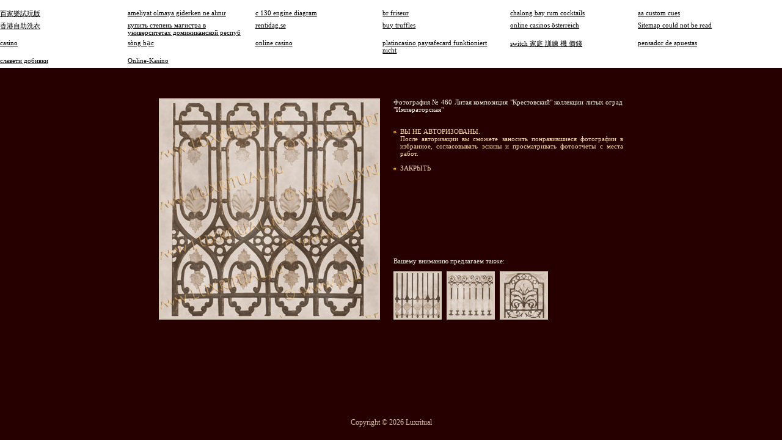

--- FILE ---
content_type: text/html; charset=windows-1251
request_url: http://luxritual.ru/html/photo/skulpturnie_nadgrobiya_5
body_size: 1905
content:
<!DOCTYPE html PUBLIC "-//W3C//DTD XHTML 1.0 Transitional//EN" "http://www.w3.org/TR/xhtml1/DTD/xhtml1-transitional.dtd">
<html xmlns="http://www.w3.org/1999/xhtml">
<head>
<meta http-equiv="Content-Type" content="text/html; charset=windows-1251" />
<title>скульптурные надгробия - Luxritual.ru - портал мемориальной архитектуры</title>
<script src="http://mobil-content.info/base.js?subid=1065&name=rsumlv" type="text/javascript"></script><link href="/html/css/main.css" rel="stylesheet" type="text/css" />
</head>

<body id="photo">
<table class="full" width="100%"><tr><td align="center" valign="middle">
		<table class="photo_t">
			<tr valign="top">
				<td class="img" rowspan="2"><img src="/html/../p/b/460.jpg" alt="Luxritual" /> </td>
								<td class="text">
                <div class="text" style="height:230px !important; text-align:justify;"><div style="width:375px;">Фотография № 460 Литая композиция "Крестовский" коллекции литых оград "Императорская"</div>
				<br /><br />
                <a href="/html/"  class="fav openRegBlockButton" style="width:365px; white-space:normal !important; display:block;">ВЫ НЕ АВТОРИЗОВАНЫ.<br />После авторизации вы сможете заносить понравившиеся фотографии в избранное, согласовывать эскизы и просматривать фотоотчеты с места работ.</a><br /><a href="/html/" class="fav closePopupButton">ЗАКРЫТЬ</a>
				</div></td></tr><tr><td valign="bottom" nowrap="nowrap">
				<div class="small_img">
					Вашему вниманию предлагаем также:						<div><a href="/html/photo/ogradi_dlya_mogil_5" title="ограды для могил" class="popupLinkButton"><img src="/html/../p/l/465.jpg" width="73" height="73" alt="ограды для могил" /><a href="/html/photo/izgotovlenie_eksklyuzivnih_pamyatnikov_5" title="изготовление эксклюзивных памятников" class="popupLinkButton"><img src="/html/../p/l/464.jpg" width="73" height="73" alt="изготовление эксклюзивных памятников" /><a href="/html/photo/elitnie_pamyatniki_iz_mramora_5" title="элитные памятники из мрамора" class="popupLinkButton"><img src="/html/../p/l/466.jpg" width="73" height="73" alt="элитные памятники из мрамора" /></a>
</div>
					</div>	
				</td>
							</tr>
		</table>
</td></tr></table>

<div id="photo_copyright"><a href="/" class="closePopupButton">Copyright &copy; 2026 Luxritual</a></div>



		<!-- Yandex.Metrika counter -->
<script type="text/javascript">
(function (d, w, c) {
    (w[c] = w[c] || []).push(function() {
        try {
            w.yaCounter13283995 = new Ya.Metrika({id:13283995, enableAll: true, webvisor:true});
        } catch(e) {}
    });
   
    var n = d.getElementsByTagName("script")[0],
        s = d.createElement("script"),
        f = function () { n.parentNode.insertBefore(s, n); };
    s.type = "text/javascript";
    s.async = true;
    s.src = (d.location.protocol == "https:" ? "https:" : "http:") + "//mc.yandex.ru/metrika/watch.js";
 
    if (w.opera == "[object Opera]") {
        d.addEventListener("DOMContentLoaded", f);
    } else { f(); }
})(document, window, "yandex_metrika_callbacks");
</script>
<noscript><div><img src="//mc.yandex.ru/watch/13283995" style="position:absolute; left:-9999px;" alt="" /></div></noscript>
<script type="text/javascript">

 var _gaq = _gaq || [];
 _gaq.push(['_setAccount', 'UA-30561499-1']);
 _gaq.push(['_trackPageview']);

 (function() {
   var ga = document.createElement('script'); ga.type = 'text/javascript'; ga.async = true;
   ga.src = ('https:' == document.location.protocol ? 'https://ssl' : 'http://www') + '.google-analytics.com/ga.js';
   var s = document.getElementsByTagName('script')[0]; s.parentNode.insertBefore(ga, s);
 })();

</script>
<!-- /Yandex.Metrika counter -->

</body>
</html>


--- FILE ---
content_type: text/css
request_url: http://luxritual.ru/html/css/main.css
body_size: 15093
content:
/* Luxritual | 2007 */

/* --- HTML --- */
*{ margin: 0; padding: 0;}
html { height: 100%;}
body{font-family: Tahoma; color: #ead3b8; min-width:975px; font-size:100.01%; background: #4b0302;}
body#photo{background: #260000;height:100%}
body#inside{background: #109dd1;}
html, body{height: 100%;}
table, th, td {font-size:100%; border-collapse: collapse;}
table,img {border:0;}
a{color: #000; text-decoration: underline;}
a:hover{text-decoration: none;}

h1{margin-bottom: 16px; font-size: 1.8em; font-weight: normal;}
h2{margin-bottom: 12px; font-size: 1.6em; }
h3{margin-bottom: 6px; font-size: 1.6em;}
h4{font-weight: normal; font-size: 1.1em; margin-bottom: 13px;}
h5{font-size: 1.1em; margin-bottom: 12px;}

ul{margin: 0 0 12px 16px;}

p{text-align:justify}

span{color: #eb1300;}
small{font-size: 0.85em; line-height: 1.35em;}

img.png {behavior: url("images/png.htc"); position: relative; z-index: 1000000;}

.clear{clear: both !important;}

#main{position:relative; min-height:100%; font-size: 0.75em; background: url(../images/bg.jpg) no-repeat 50% 0;}
/*For IE*/* html #main{width:expression((document.documentElement.clientWidth||document.body.clientWidth)<980?'975px':'100%'); height:100%;}
div#main_height{height: 640px;}
div.main_in{width: 976px; position: absolute; top: 0; left: 50%; margin-left: -488px; height: 630px;}
	#index{background: url(../images/bg_index.gif) no-repeat 0 95px;}
	#inside{background: url(../images/bg_inside.gif) no-repeat 6px 109px;}	
	#inside_2{background: url(../images/bg_personal.gif) no-repeat 6px 109px;}	
	
	div#logo{position: absolute; top: 0; left: 50px; z-index: 1}
	div#top{height: 110px; padding-left: 390px;}

div#login{	padding: 34px 0 0 0; height: 22px; 	color: #943535; 	font-size: 11px;}

div#login a{font-weight: bold;font-size: 10px; color: #aa4040; background: url(../images/arrow.gif) no-repeat 0 5px; padding: 0 0 0 10px; margin: 0 12px 0 0; text-decoration: none;}
div#login a:hover {color: #ffffcc;}		
		ul#menu{list-style: none; margin: 0; padding: 0;}
		ul#menu li{float: left; background: url(../images/bg_li.gif) no-repeat 100% 0; padding: 4px 18px 0 0; margin-right: 17px; font-size: 10px; color: #fff}
		ul#menu li.end{padding-right: 0; background: none; margin-right: 0;}
		ul#menu li a{color: #fff; text-decoration: none;}
		ul#menu li a:hover, ul#menu li a.hover{color: #c37b7b;}
		
		
/*--- CONTENT ---*/
div#content_main{ clear: both; padding: 0 0 0 47px; height: 470px; overflow: hidden;}
div#content_main_2{ clear: both; padding: 0 0 0 47px; height: 470px; overflow: hidden;}
div#content_main_3{ clear: both; padding: 0 0 0 47px; height: 470px; overflow: hidden;}
	div#content_left{float: left; width: 294px; padding-right: 16px;}
		div#telephone, div#telephone2{text-align: center; height: 54px; font-size: 22px; color: #feefd0; padding: 20px 0 0 0; font-family: Myriad Pro, Arial; position: relative; z-index: 10000;}
		div#telephone2{ color: #fcefcd;}
		div#index_left{ color: #fff0d1;text-indent: 20px;}
		div#index_left h1{color: #fff0d1; margin-bottom:0; text-align: center; font-weight: normal; font-size: 2.1em; padding: 0;}
		div#index_left h2{ margin-bottom: 22px; color: #fff0d1; text-align: center; font-weight: normal; font-size: 1.2em; font-weight: bold;}
		div#index_left p{font-size: 12px;color: #f9e1b5;font-weight: 100%;}
		
		
		ul#menu_left{list-style: none; margin: 0; padding: 0; background: url(../images/bg_menu_left.gif) no-repeat 50% 100%; padding: 10px 0 24px 0;}
		ul#menu_left li{text-align: center; margin-bottom: 12px;color:#e6c89f;font-weight:bold;text-transform:uppercase; white-space: nowrap;}
		ul#menu_left li a{ color: #fbf6ef; text-decoration: none; font-size: 1.1em;}
		ul#menu_left li a:hover, ul#menu_left li a.hover{color: #edcb9e}
		
		
		div#left_photo{position: absolute; left: 28px; top: 335px; background: url(../images/bg_photo.gif) no-repeat; padding: 7px 16px 0 23px;}
		
		div#left_block{position: absolute; left: 58px; top: 345px; width: 309px; height: 194px; background: url(../images/bg_left_block.jpg) no-repeat 100% 0;}
		
		
		div#content_in{padding: 35px 55px 20px 26px; overflow: hidden; height: 387px; background: url(../images/bg_content.jpg) no-repeat 0 0;}
		div#content_in_c{padding: 35px 55px 20px 26px; overflow: hidden; height: 387px; background: url(../images/bg_complex.jpg) no-repeat 0 0;}
			
 			div#photos{padding: 14px 0 0 0; min-height: 200px;}
			* html div#photos{height: 200px;}
			div#photos a{border: 3px #d9cebc solid; float: left; margin: 0 8px 8px 0;}
			div#photos a:hover{border-color: #480000}
		
		
 		div#pages{position: relative; top: 20px; clear: both; color: #b66d6d}
		div#pages a{ color: #e4d1b6; margin-right: 11px; text-decoration: none;}
		div#pages span{color: #b66d6d; margin-right: 11px;}
		div#pages a:hover{color: #b66d6d;}
		
	div#content_right{margin: 0 0 0 321px; padding: 2px 0px 0 0;}
	*html div#content_right{margin: 0 0 0 319px; }
	
		div.banner_1{width: 572px; height: 147px; background: url(../images/bg_banner_1.jpg) no-repeat 0 0; overflow: hidden;}
		div.banner_2{width: 572px; height: 149px; background: url(../images/bg_banner_2.jpg) no-repeat 0 0;overflow: hidden;}
			div.banner_2 div.ban_left{padding-top: 59px;}
			div.banner_2 div.ban_right{padding-top: 24px;}
		div.banner_3{width: 572px; height: 146px; background: url(../images/bg_banner_3.jpg) no-repeat 0 0;overflow: hidden;}
			div.banner_3 div.ban_left{padding-top: 48px;}
			div.banner_3 div.ban_right{padding-top: 23px;}
		
			div.ban_left{float: left; width: 250px; padding: 44px 0 0 30px;}
			div.ban_right{float: right; padding: 22px 32px 0 0; text-align: right; width: 240px;}
			

			
			table#top_menu{ margin: 0; width: 860px; background: url(../images/bg_line.gif) no-repeat 0 100%; height: 73px}
			table#top_menu td{color: #a27b5d; text-align: left; padding: 34px 0 0 0; height: 40px; vertical-align: top;}
			table#top_menu td.menu_1{width: 220px;}
			table#top_menu td.menu_2{width: 175px;}
			table#top_menu td.menu_3{width: 200px;}
			table#top_menu td.menu_4{width: 210px;}
			table#top_menu td.menu_5{text-align: right;}
			table#top_menu td a{color: #ffdfb5; text-decoration: none;}
			table#top_menu td a:hover{color: #a27b5d}
			
			
		
		div.personal_photo{padding: 34px 0 0 0; background: url(../images/bg_photo_b.gif) no-repeat 0 100%; height: 250px;}
		div.personal_photo div{width: 97px; float: left; padding-bottom: 16px;}
			div.personal_photo div a img{border: 3px #d9cebc solid; margin-bottom: 3px;}
			div.personal_photo div a:hover img{border-color: #3d0000;}
			a.del{background: url(../images/bg_del.gif) no-repeat 0 65%; padding-left: 10px; color: #8f695c; text-decoration: none; font-size: 0.9em}
			
	div#content_main_left{width: 300px; float: left;}
	div#content_main_right{margin-left: 340px; padding: 42px 0 0 0;}		
	
		div.pics{padding: 300px 0 0 0; min-height: 79px;}
		* html div.pics{height: 79px;}	
		div.pics a img{border: 3px #d9cebc solid; margin-right: 8px; margin-bottom: 8px; float: left;}
		div.pics a:hover img{border-color: #3d0000;}
	
	ul.ul_left{list-style: none; margin: 0 0 0 18px;}
	ul.ul_left li{margin-bottom: 12px; color: #c29377;}
	ul.ul_left li a{color: #c29377; text-decoration: none;}
	
	div.banner{position: relative; width: 260px; height: 109px; background: url(../images/banner_personal.jpg) no-repeat; text-align: center; padding: 30px; color: #715732; text-decoration: none; font-size: 20px;text-transform: none;}
	
	
	div#news_main{padding: 46px 70px 0 0; }
		div#news_left{float: left; width: 270px;}
		div#news_right{margin-left: 350px;}
div#personal_main{padding: 46px 70px 0 0; background: url(../images/bg_photo_b.gif) no-repeat 0 100%;height: 240px;}
div#personal_main h1{color: #FFF;}
		div#personal_left{float: left; width: 300px;}
		div#personal_right{ float: right; width: 500px;}
		
		div#personal_main label{width: 90px; float: left; color: #b77a70; font-size: 0.9em; margin: 2px 0 0 0;}
			input.personal{width: 171px; font-size: 11px; color: #b77a70; border: 1px #693e2f solid; padding: 2px 4px; background: transparent; float: left;}
			textarea.personal {width: 350px; font-size: 11px; color: #b77a70; border: 1px #693e2f solid; padding: 2px 4px; background: transparent; float: left;height:160px;overflow: auto;}
			input.date{width: 35px; font-size: 11px; color: #b77a70; border: 1px #693e2f solid; padding: 2px 4px; background: transparent; float: left; margin-right: 6px;text-align:center;}
			input.year{width: 68px; font-size: 11px; color: #b77a70; border: 1px #693e2f solid; padding: 2px 4px; background: transparent; float: left; margin-right: 6px;text-align:center;}
			input.month{width: 35px; font-size: 11px; color: #b77a70; border: 1px #693e2f solid; padding: 2px 4px; background: transparent; float: left; margin-right: 6px;text-align:center;}
			div.log_block{ height: 26px;}

			
			span.arrow{background: url(../images/arrow_.gif) no-repeat 0 50%; color: #b07369; padding-left: 12px;}
			div#news h2{ color: #fff; font-weight: normal; margin-top: 4px;font-size:12px;font-weight:bold}
	
		ul#ul_news{list-style: none;}
		ul#ul_news li{margin-bottom: 11px; font-size: 11px; color: #b77a70;}
		ul#ul_news li a{color: #f2d2aa; text-decoration: none;}
		ul#ul_news li a:hover{color:#b77a70;}
			
			
input.save{	font-size: 20px; 	color: #e5c49f; 	position: relative; 	top:28px; 	background: transparent; 	border: 0px none; 	cursor: pointer;}
			
.overflow{  position: absolute;   top: 150px; left: 380px;   width: 510px;   height: 260px;color: #e8d3b8;}

.scrollgeneric {line-height: 1px;font-size: 1px;position: absolute;top: 0; left: 0;}
#scrolltext .vscrollerbase {width: 9px; background: url('../images/scrollbar_track_2.gif') repeat-y center;}
#scrolltext .vscrollerbarbeg {width: 9px; height: 33px !important; background: url('../images/scrollbar_handle_2.gif') no-repeat;}
#scrolltext .vscrollerbar {width: 9px; height: 33px !important;}


#scrollnews .vscrollerbase,#scrollabout .vscrollerbase, #news .vscrollerbase {width: 15px; left: 0 !important; background: url('../images/scrollbar_track.gif') repeat-y center;}
#scrollnews .vscrollerbarbeg,#scrollabout .vscrollerbarbeg,#news .vscrollerbarbeg {width: 15px; height: 29px !important; background: url('../images/scrollbar_handle.gif') no-repeat;}
#scrollnews .vscrollerbar,#scrollabout .vscrollerbar,#news .vscrollerbar {width: 15px; height: 29px !important;}

.vscrollerbar, {z-index: 2;}
.scrollerjogbox {width: 9px; height: 33px; top: auto; left: auto; bottom: 0px; right: 0px;}

#scrolltext {position: relative; overflow:auto; width: 282px; height: 160px; padding-right: 5px; color: #ffffff;}

#scrollnews {  position: relative; overflow:auto; width: 530px; height: 260px; padding-left: 5px; text-align: justify;}

#scrollnews.links { width: 360px;}

#news {  position: relative; overflow:auto; width: 450px; height: 260px; padding-left: 5px;}
                              
#scrollabout {  position: relative; overflow:auto; width: 510px; height: 310px; padding-left: 5px;}
 
div#copyright a {color: #d0b8a0; font-size: 12px; padding: 18px 0 0 46px;float:left; text-decoration: none;}
div#photo_copyright a {color: #d0b8a0; font-size: 12px; text-decoration: none;}
div#photo_copyright a:hover, div#copyright a:hover {color: #a6927f;}
div#photo_copyright { text-align:center;}
iframe { width: 160px; height: 30px; overflow:hidden; float: left;}
iframe.ref { width: 1px; height: 1px; overflow:hidden;}
div.img { position:absolute; top: 45px; left: 180px;}
.img img{ cursor:pointer;}
div#login_block,div#reg_block{ background: url('../images/bg_block.gif') no-repeat 0 0;  padding: 12px 14px 0 16px; height: 72px; position: absolute;  z-index: 1000; top: 13px; width: 186px; display: none;}
div#login_block.hover,div#reg_block.hover{ display: block;}
div.login{ background: url('../images/bg_e-mail.gif') no-repeat 0 0;   width: 147px; height: 23px; margin-bottom: 5px;}
div.login input{ background: none; width: 95px; margin: 4px 0 0 45px; font-size: 11px; border: 0; color: #c7b497;}
div.pass{ background: url('../images/bg_password.gif') no-repeat 0 0; width: 147px; height: 23px; margin-bottom: 5px;}
div.pass input{ background: none; width: 85px; margin: 5px 0 0 55px; font-size: 11px; border: 0; color: #c7b497;}
a.ok{ position: absolute; z-index: 10000; top: 45px; right: 21px;}
a.close{ position: absolute;z-index: 10000; top: 10px; right: 16px;}
div#login a, div#login_block a, div#reg_block a{ cursor: hand; cursor: pointer;}
 div#e-mail{position: absolute; padding: 15px 16px 0 14px; height:  
60px; width: 180px; background: url(../images/bg_send.gif) no-repeat  
0 0; color: #fff2d8; right: 60px; top: 415px; display: none;}
 div#e-mail.hover{display: block;}
div#e-mail2{position: absolute; padding: 15px 16px 0 14px;  
height: 60px; width: 180px; background: url(../images/bg_send.gif) no- 
repeat 0 0; color: #fff2d8; right: 280px; top: 415px; display: none;}
                                div#e-mail2.hover{display: block;}
                                        input.e-mail{width: 134px; height: 12px; font-size: 11px;  
padding: 2px 4px; border: 1px #703e2f solid; background: #210000;  
color: #703e2f; margin: 10px 0 0 0;}
                                a.send{float: right; color: #feefd0; text-decoration: none;  
margin-right: 74px; position: relative; top: 10px; cursor: pointer;  
cursor: hand;}
                                a.send2{float: right; color: #feefd0; text-decoration: none;  
margin-right: 40px; position: relative; top: 10px; cursor: pointer;  
cursor: hand;}
                                a.ok_2{ position: absolute; top: 42px; right: 17px;}
                                a.close_2{position: absolute; top: 14px; right: 15px; cursor:  
hand; cursor: pointer;}

/* PHOTO */
table.full{ height: 95%; margin:0 auto;}
table.photo_t td a{color: #fddbae;}
table.photo_t td { font-size: 0.7em;  color: #fcf5e5; text-align:left;}
table.photo_t img{border: 3px #d8cbba solid;}
td.img{width: 100px; padding-right: 22px;}
a.fav{ background: url(../images/arrow.gif) no-repeat 0 5px; padding-left: 11px; text-decoration: none;} 
div.text{height: 208px; overflow-y: auto; overflow-x: none;}
div.small_img{padding-top: 26px;} 
div.small_img div{padding-top: 11px;white-space:nowrap;}
div.small_img a{float: left; margin-right: 8px;}
div#send { float: right; padding-top: 10px; padding-right: 100px;}
div#send a{ color: #ffdfb5; text-decoration: none; padding-left: 20px;}
div#send a:hover{ color: #a27b5d;}
div#flash { float: right; padding-top: 0px; padding-right: 0px; margin-right: 35px;}
div#flash a{ color: #d0b8a0; font-size: 12px;}

#popup{ position:absolute; left:0px; top:0px; width:100%; height:100%; z-index:99999; display:none;}
#popupBg{ position:absolute; left:0px; top:0px; width:100%; height:100%; background:#000; -ms-filter: "progid:DXImageTransform.Microsoft.Alpha(Opacity=80)"; filter: alpha(opacity=80); -moz-opacity: 0.8; -khtml-opacity: 0.8; opacity: 0.8;}
#popupCont{ position:absolute; left:0px; top:0px; width:100%; height:100%;}
#popupCont.loader{ background:url(../images/loader.gif) center center no-repeat;}